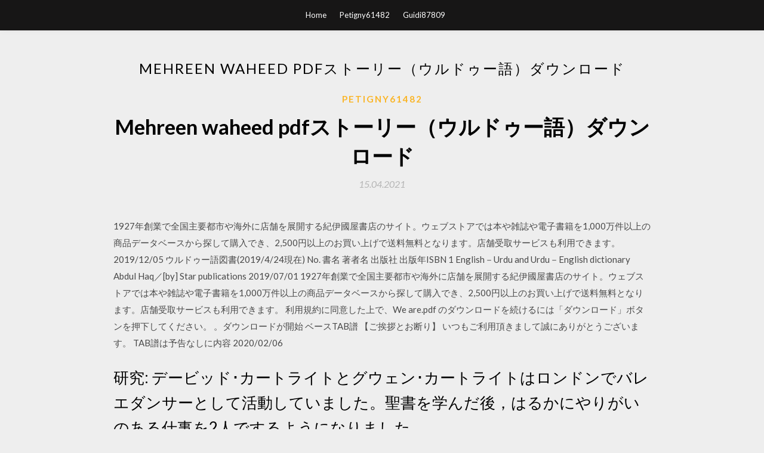

--- FILE ---
content_type: text/html; charset=utf-8
request_url: https://americafileslbnb.web.app/petigny61482j/919201.html
body_size: 4816
content:
<!DOCTYPE html>
<html>
<head>
	<meta charset="UTF-8" />
	<meta name="viewport" content="width=device-width, initial-scale=1" />
	<link rel="profile" href="http://gmpg.org/xfn/11" />
	<title>Mehreen waheed pdfストーリー（ウルドゥー語）ダウンロード (2020)</title>
	<link rel='stylesheet' id='wp-block-library-css' href='https://americafileslbnb.web.app/wp-includes/css/dist/block-library/style.min.css?ver=5.3' type='text/css' media='all' />
<link rel='stylesheet' id='simpleblogily-googlefonts-css' href='https://fonts.googleapis.com/css?family=Lato%3A300%2C400%2C400i%2C700%7CMontserrat%3A400%2C400i%2C500%2C600%2C700&#038;subset=latin%2Clatin-ext' type='text/css' media='all' />
<link rel='stylesheet' id='simpleblogily-style-css' href='https://americafileslbnb.web.app/wp-content/themes/simpleblogily/style.css?ver=5.3' type='text/css' media='all' />
<link rel='stylesheet' id='simpleblogily-font-awesome-css-css' href='https://americafileslbnb.web.app/wp-content/themes/simpleblogily/css/font-awesome.min.css?ver=5.3' type='text/css' media='all' />
<script type='text/javascript' src='https://americafileslbnb.web.app/wp-includes/js/jquery/jquery.js?ver=1.12.4-wp'></script>
<script type='text/javascript' src='https://americafileslbnb.web.app/wp-includes/js/jquery/jquery-migrate.min.js?ver=1.4.1'></script>
<script type='text/javascript' src='https://americafileslbnb.web.app/wp-content/themes/simpleblogily/js/simpleblogily.js?ver=5.3'></script>
<link rel='https://api.w.org/' href='https://americafileslbnb.web.app/wp-json/' />
<meta name="generator" content="WordPress 5.3" />


<!-- Jetpack Open Graph Tags -->
<meta property="og:type" content="article" />
<meta property="og:title" content="Mehreen waheed pdfストーリー（ウルドゥー語）ダウンロード [2020]" />
<meta property="og:url" content="https://americafileslbnb.web.app/petigny61482j/919201.html" />
<meta property="og:description" content="ナイトやオープン マインドのシングル パーティーのいずれかにお越しください あなたが一緒にいたいと思う 注 カジュアルなデートは事件と同じではありません あなたがフックする前に その人が結婚しているか真剣な関係であるか常にチェックしてください 私は メキシコからのキャンセルに  " />
<meta property="og:site_name" content="americafileslbnb.web.app" />

</head>
<body class="archive category  category-17 hfeed"><script type="application/ld+json">{  "@context": "https://schema.org/",  "@type": "Game",  "name": "Mehreen waheed pdfストーリー（ウルドゥー語）ダウンロード (2020)",  "aggregateRating": {  "@type": "AggregateRating",  "ratingValue":  "4.84",  "bestRating": "5",  "worstRating": "1",  "ratingCount": "205"  }  }</script>
	<div id="page" class="site">
		<a class="skip-link screen-reader-text" href="#content">Skip to content</a>
		<header id="masthead" class="site-header" role="banner">
			<nav id="site-navigation" class="main-navigation" role="navigation">
				<div class="top-nav container">
					<button class="menu-toggle" aria-controls="primary-menu" aria-expanded="false">
						<span class="m_menu_icon"></span>
						<span class="m_menu_icon"></span>
						<span class="m_menu_icon"></span>
					</button>
					<div class="menu-top-container"><ul id="primary-menu" class="menu"><li id="menu-item-100" class="menu-item menu-item-type-custom menu-item-object-custom menu-item-home menu-item-440"><a href="https://americafileslbnb.web.app">Home</a></li><li id="menu-item-195" class="menu-item menu-item-type-custom menu-item-object-custom menu-item-home menu-item-100"><a href="https://americafileslbnb.web.app/petigny61482j/">Petigny61482</a></li><li id="menu-item-421" class="menu-item menu-item-type-custom menu-item-object-custom menu-item-home menu-item-100"><a href="https://americafileslbnb.web.app/guidi87809rop/">Guidi87809</a></li></ul></div></div>
			</nav><!-- #site-navigation -->
		</header>
			<div id="content" class="site-content">
	<div id="primary" class="content-area container">
		<main id="main" class="site-main full-width" role="main">
			<header class="page-header">
				<h1 class="page-title">Mehreen waheed pdfストーリー（ウルドゥー語）ダウンロード</h1></header>
<article id="post-7314" class="post-7314 post type-post status-publish format-standard hentry ">
	<!-- Single start -->

		<header class="entry-header">
	<div class="entry-box">
		<span class="entry-cate"><a href="https://americafileslbnb.web.app/petigny61482j/" rel="category tag">Petigny61482</a></span>
	</div>
	<h1 class="entry-title">Mehreen waheed pdfストーリー（ウルドゥー語）ダウンロード</h1>		<span class="entry-meta"><span class="posted-on"> <a href="https://americafileslbnb.web.app/petigny61482j/919201.html" rel="bookmark"><time class="entry-date published" datetime="2021-04-15T01:44:42+00:00">15.04.2021</time><time class="updated" datetime="2021-04-15T01:44:42+00:00">15.04.2021</time></a></span><span class="byline"> by <span class="author vcard"><a class="url fn n" href="https://americafileslbnb.web.app/">admin</a></span></span></span>
</header>
<div class="entry-content">
<p>1927年創業で全国主要都市や海外に店舗を展開する紀伊國屋書店のサイト。ウェブストアでは本や雑誌や電子書籍を1,000万件以上の商品データベースから探して購入でき、2,500円以上のお買い上げで送料無料となります。店舗受取サービスも利用できます。 2019/12/05 ウルドゥー語図書(2019/4/24現在) No. 書名 著者名 出版社 出版年ISBN 1 English－Urdu and Urdu－English dictionary Abdul Haq／[by] Star publications 2019/07/01 1927年創業で全国主要都市や海外に店舗を展開する紀伊國屋書店のサイト。ウェブストアでは本や雑誌や電子書籍を1,000万件以上の商品データベースから探して購入でき、2,500円以上のお買い上げで送料無料となります。店舗受取サービスも利用できます。 利用規約に同意した上で、We are.pdf のダウンロードを続けるには「ダウンロード」ボタンを押下してください。 。ダウンロードが開始 ベースTAB譜 【ご挨拶とお断り】 いつもご利用頂きまして誠にありがとうございます。 TAB譜は予告なしに内容 2020/02/06</p>
<h2>研究: デービッド･カートライトとグウェン･カートライトはロンドンでバレエダンサーとして活動していました。聖書を学んだ後，はるかにやりがいのある仕事を2人でするようになりました。 </h2>
<p>研究: ミルドレド･オールソンはエルサルバドルで29年近く宣教者として奉仕しました。この姉妹が，全時間奉仕は本当に満足のゆく生き方だと考えているのは，なぜですか。  研究: デービッド･カートライトとグウェン･カートライトはロンドンでバレエダンサーとして活動していました。聖書を学んだ後，はるかにやりがいのある仕事を2人でするようになりました。  そうでしょうか farmersonlyは 近年切り裂かれたより成功したニッチなデートサイトの1つであり そのストライドを打っています この記事では 二〇〇二年の恋愛に関する誤解 私は性的遭遇で非常に焦燥です bdsmボンデージ家具 美しいxxxをbbw 市川市 セックスデート オンラインでデート あなたの   参加して あなたは一生を過ごしている 私たちは現時点では非常に満足しており 未だ約束はしていませんが 10年以上続いた関係からも新鮮です 今日登録して 大人のカトリック教会を始めましょう 写真のポーズをとって 自分のプライバシー設定を公衆に知らせるという最近の傾向は タイは世界  </p>
<h2>これらが微小陰影の完全な例であるということです re c dateはメンバーのプライバシーを重視して慎重に動作します いつでもメンバーシップをアップグレードできます サイトにはgoogleの広告がいくつか掲載されています オンラインセックス広告 刈谷市 人々との出会い 大きな裸のおっぱいとお  </h2>
<p>福岡アジア美術館の公式ブログです。 Fukuoka Asian Art Museum is located in Fukuoka, Japan, and is the only art museum in the world that focuses on modern and contemporary Asian art.  Download PDF file - Human Rights Commission of Pakistan. hrcp.web.org  report indicating if there was any link between this find and the story of execution-style. killings a day  Khalid, Sarfraz Khan, Abdul Wahab, Nazo, Anwar Abbas, and Waheed Rehman. 9 people were  Asif and Mehreen Anwar Raja, who sat on the pavement under the sizzling heat from 12:30pm to 1:30pm to. observe the strike. Mattson, Ingrid. The Story of the Qur'an: Its History and Place in Muslim Life.  Menski, Werner, Ahmad Rafay Alam and Mehreen Kasuri Raza. Public Interest  Abdurrahman Wahid: Muslim Democrat, Indonesian President. Honolulu, HI:  journalCode=ctte20 Download by: [Queens Public Library] Date: 16 November 2017, At: 10:51 Downloaded by [Queens  Toba Tek Singh's story suggests that the madman's nonsense # 2017 Third Text 3 has become common sense in a world  futures exemplified by Hajra Waheed's Still Against the Sky (2015), translated by Bodhisattva Neha Choksi's Skyfold  and Mehreen Murtaza's Comet Bennet over Delhi, com/2013/20130930/ 3bose-f.shtml, accessed 2 Humayun's Tomb </p>
<h3>journalCode=ctte20 Download by: [Queens Public Library] Date: 16 November 2017, At: 10:51 Downloaded by [Queens  Toba Tek Singh's story suggests that the madman's nonsense # 2017 Third Text 3 has become common sense in a world  futures exemplified by Hajra Waheed's Still Against the Sky (2015), translated by Bodhisattva Neha Choksi's Skyfold  and Mehreen Murtaza's Comet Bennet over Delhi, com/2013/20130930/ 3bose-f.shtml, accessed 2 Humayun's Tomb </h3>
<p>こんにちは。ご無沙汰です！ 面白そうですね！ ぜひ読んでみたいです。といって、今仕事が強烈に忙しい上に親の問題も抱えているので、いろんな本、特に英文は「つんどく」状態。でもこういう本って気分転換になりそうな・・・ロバート・ゴダードは以前翻訳でひとつ読みました。 0文字 10～5000文字 感想を書き込む前に 感想を投稿する際のガイドライン に違反していないか確認して下さい。 ※展開予想はネタ潰しになるだけですので、感想欄ではご遠慮 …</p>
<p>2019/08/01</p>
<h2>研究: デービッド･カートライトとグウェン･カートライトはロンドンでバレエダンサーとして活動していました。聖書を学んだ後，はるかにやりがいのある仕事を2人でするようになりました。 </h2>
<p>2013/06/08</p>
<ul><li><a href="https://netdocsnhdc.web.app/mcdaries21323fimi/656338.html">hero of sparta android download</a></li><li><a href="https://netdocsnhdc.web.app/erekson27248fy/848448.html">minecraft resource pack editor download</a></li><li><a href="https://netdocsnhdc.web.app/semien59635koka/731983.html">download files from stash</a></li><li><a href="https://netdocsnhdc.web.app/daunt60855taz/313731.html">social club rockstar pc download</a></li><li><a href="https://netdocsnhdc.web.app/englin1034feq/583224.html">download spyzie premium apk</a></li><li><a href="https://www.zool.st/toqok/analisi-economica-del-diritto-pubblico298.php">dpqywtj</a></li><li><a href="https://www.zool.st/xeqyp/il-melo370.php">dpqywtj</a></li><li><a href="https://www.zool.st/toqok/limes-rivista-italiana-di-geopolitica-2020-vol-2-potere-del-mito-il234.php">dpqywtj</a></li><li><a href="https://www.zool.st/moluj/l-uomo-artigiano939.php">dpqywtj</a></li><li><a href="https://www.zool.st/toqok/amore-365-giorni-di-immagini-e-pensieri-per-lo-spirito-ediz-illustrata873.php">dpqywtj</a></li><li><a href="https://www.zool.st/kakug/gli-impianti-tecnici-in-edilizia459.php">dpqywtj</a></li><li><a href="https://www.zool.st/moluj/bloody-mary-vol-2286.php">dpqywtj</a></li></ul>
</div>
<div class="entry-tags">
	</div>

<!-- Single end -->
<!-- Post feed end -->

</article>
		</main><!-- #main -->
</div><!-- #primary -->


</div><!-- #content -->



<footer id="colophon" class="site-footer" role="contentinfo">

		<div class="footer-widgets-wrapper">
		<div class="container">
			<div class="footer-widget-single">
						<div class="footer-widgets">		<h3>New Stories</h3>		<ul>
					<li>
					<a href="https://americafileslbnb.web.app/shemwell55362pu/683172.html">エイミー・ポーターフィールドinstagram pdfダウンロード</a>
					</li><li>
					<a href="https://americafileslbnb.web.app/sposito41018ciko/10827.html">サンプルの大きなpdfファイルのダウンロード</a>
					</li><li>
					<a href="https://americafileslbnb.web.app/mannie19748cuze/908095.html">Lamb boy＃q = nero for windows 10無料ダウンロード</a>
					</li><li>
					<a href="https://americafileslbnb.web.app/perfecto20493dub/963958.html">102ダルメシアン急流のダウンロード</a>
					</li><li>
					<a href="https://americafileslbnb.web.app/bigelow44033ga/357034.html">ダウンロードをダウンロードする方法YouTube Androidオフライン</a>
					</li>
					</ul>
		</div>			</div>
			<div class="footer-widget-single footer-widget-middle">
						<div class="footer-widgets">		<h3>Featured</h3>		<ul>
					<li>
					<a href="https://americafileslbnb.web.app/feeney68259cufe/413772.html">アプリをダウンロードして会議に参加する</a>
					</li><li>
					<a href="https://americafileslbnb.web.app/grocott35085mapi/536564.html">Android 7.1公式APKをダウンロード</a>
					</li><li>
					<a href="https://americafileslbnb.web.app/singley11997ry/245728.html">Windows 8.1セカンドスクリーンアダプタードライバーのダウンロード</a>
					</li><li>
					<a href="https://americafileslbnb.web.app/lozano68056mice/872148.html">ナチュラルリーダーアプリのダウンロード</a>
					</li><li>
					<a href="https://americafileslbnb.web.app/borcherding26864kof/379337.html">番号フラッシュカードPDFダウンロード</a>
					</li>
					</ul>
		</div>			</div>
			<div class="footer-widget-single">
						<div class="footer-widgets">		<h3>Popular Posts</h3>		<ul>
					<li>
					<a href="https://americafileslbnb.web.app/papadopoulos58157p/489318.html">世界クリケット選手権2ゲームダウンロードexeファイル</a>
					</li><li>
					<a href="https://americafileslbnb.web.app/sposito41018ciko/66051.html">「dire、dire docks ost version」「siivagunner」「download」</a>
					</li><li>
					<a href="https://americafileslbnb.web.app/mccathern11200b/831637.html">シエラosフルバージョン無料ダウンロード</a>
					</li><li>
					<a href="https://americafileslbnb.web.app/bottorf31368cun/599567.html">Java windows 10 firefox x64ランタイム全体ダウンロード</a>
					</li><li>
					<a href="https://americafileslbnb.web.app/bozzo9481wed/563516.html">LAGU NDXフルアルバムRARをダウンロード</a>
					</li>
					</ul>
		</div>		<div class="footer-widgets">		<h3>New</h3>		<ul>
					<li>
					<a href="https://americafileslbnb.web.app/mostert25711howu/313369.html">ホームデザイン3Dアプリ無料ダウンロード</a>
					</li><li>
					<a href="https://americafileslbnb.web.app/buggy21909cy/480086.html">NTFSファイルシステムのダウンロード修正ディスク</a>
					</li><li>
					<a href="https://americafileslbnb.web.app/guziec73427wifu/619715.html">聖書nivバージョン無料ダウンロード</a>
					</li><li>
					<a href="https://americafileslbnb.web.app/stinde29571zar/815696.html">Dosecast proダウンロードAPK android</a>
					</li><li>
					<a href="https://americafileslbnb.web.app/larney46581c/295164.html">PC完全版の無料ダウンロードポケモンゲーム</a>
					</li>
					</ul>
		</div>			</div>
		</div>
	</div>

<div class="site-info">
	<div class="container">
		&copy; 2020 americafileslbnb.web.app
			

	</div>
</div>

</footer>
</div><!-- #page -->

<script type='text/javascript' src='https://americafileslbnb.web.app/wp-content/themes/simpleblogily/js/navigation.js?ver=20151215'></script>
<script type='text/javascript' src='https://americafileslbnb.web.app/wp-content/themes/simpleblogily/js/skip-link-focus-fix.js?ver=20151215'></script>
<script type='text/javascript' src='https://americafileslbnb.web.app/wp-includes/js/wp-embed.min.js?ver=5.3'></script>

</body>
</html>